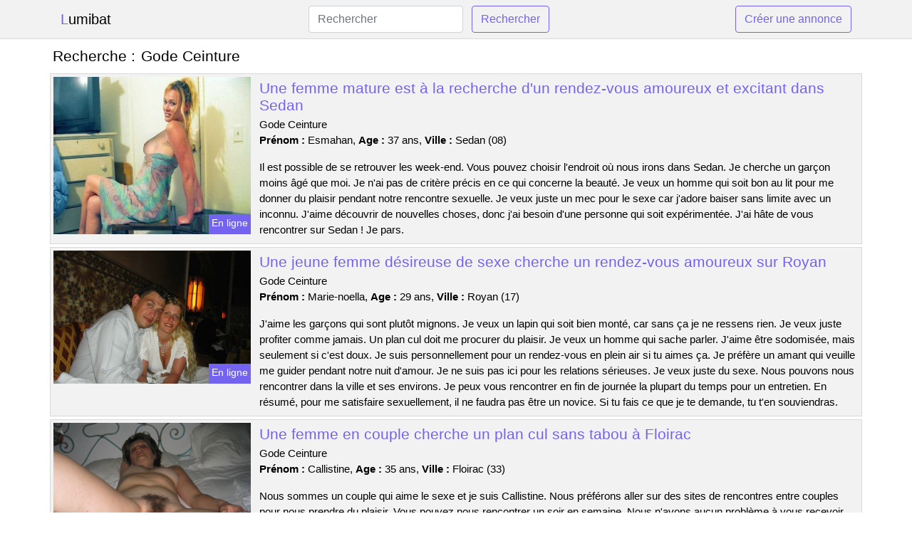

--- FILE ---
content_type: text/html; charset=UTF-8
request_url: https://www.lumibat.com/gode-ceinture
body_size: 6802
content:
<!doctype html>
<html lang="fr">
<head>
    <meta charset="utf-8">
    <meta name="viewport" content="width=device-width, initial-scale=1, shrink-to-fit=no">
    
    <link rel="preconnect" href="https://cdn.lumibat.com" crossorigin>
    <link rel="dns-prefetch" href="https://cdn.lumibat.com">
    
    <link rel="preconnect" href="https://stackpath.bootstrapcdn.com">
    <link rel="preload" as="style"  href="https://stackpath.bootstrapcdn.com/bootstrap/4.5.2/css/bootstrap.min.css">
    <link rel="preload" as="script" href="/js/jquery-3.5.1.min.js">
	<link rel="preload" href="https://cdn.lumibat.com/m/2/25087.jpg" as="image">
    
    <link rel="stylesheet" href="https://stackpath.bootstrapcdn.com/bootstrap/4.5.2/css/bootstrap.min.css" crossorigin="anonymous">
	
	<link rel="icon" href="/favicon.ico" />
	
	<meta name="csrf-token" content="W3YfVe2QqAKDqSjwgLvZ0F4EBhKJ3KecD9oxMbzA">
	
	<title>Gode Ceinture</title>
	<meta name="description" content="Une femme mature est à la recherche d&#039;un rendez-vous amoureux et excitant dans Sedan. Une jeune femme désireuse de sexe cherche un rendez-vous amoureux sur Royan. Une femme en couple cherche un plan cul sans tabou à Floirac. " />
	<link rel="canonical" href="https://www.lumibat.com/gode-ceinture" />
	
			
    <style>
    body{background-color:#ffffff;color: #000000;font-size: 15px;padding-bottom: 50px;}
    a, a:hover{color: #000000;}
    
    .navbar-brand:first-letter{color: #7363ee;}
    .navbar-brand{color: #000000 !important;}
    
    h1{font-size:1.3rem;}
    h2{font-size:1.3rem;}
    
    .title{display: flex;}
    .title span{
        font-size:1.3rem;font-weight: 500;line-height: 1.2;}
    }
    
    .c1{color: #7363ee;}
     a.c1, a.c1:hover{color: #7363ee;}
    .bg_light{background-color: #ffffff;}
    .bg_dark{background-color: #f2f2f2;}
    
    .border, .border-bottom{border-color: #d9d9d9 !important;}
    
    .navbar{background-color: #f2f2f2;}
    .navbar-toggler-icon{color: #000000;}
    
    .thumbnail {position: relative;padding-top: 56.25%;overflow: hidden;}
    .thumbnail img{position: absolute;top: 0;bottom: 0;left: 0;right: 0;}
    
    .searchs{font-size: 0;}
    .searchs li{display: inline-block; margin: 0 5px 5px 0;}
    .searchs a{display:block;line-height:32px;padding: 0 5px;font-size: 15px;;}
    
    .list-unstyled li{line-height:18px;}
    h3{font-size: 15px;font-weight: normal;display: inline;}
    
    .online {position: absolute;right: 4px;bottom: 4px;background: #7363ee;padding: 2px 4px 5px 4px;color: #ffffff;font-size:14px;}
    .outline {position: absolute;right: 4px;bottom: 4px;background: #4d4d4d;padding: 2px 4px 5px 4px;color: #ffffff;font-size:14px;}
    
    .btn-contact{position: absolute;top: 5px;right: 10px;background-color: #7363ee;border-color:#7363ee;}
    .btn-contact:hover, .btn-contact:active, .btn-contact:focus{
        background-color: #5e4ceb !important;
        border-color:#5e4ceb !important;
        box-shadow: unset !important;
    }
    
    .btn-submit{border-color:#7363ee;color:#7363ee;}
    .btn-submit:hover, .btn-submit:active, .btn-submit:focus{
        background-color: #5e4ceb !important;
        border-color:#5e4ceb !important;
        box-shadow: unset !important;color:#FFFFFF;
    }
    
    .form-control:focus{
        border-color:#7363ee;
        box-shadow:initial;
    }
    
        
    </style>
</head>

<body>

<nav class="navbar navbar-expand-lg navbar-light p-0 border-bottom">
	<div class="container p-1v d-flex">
		<a class="navbar-brand" href="/">Lumibat</a>
        <form class="form-inline my-2 my-lg-0 d-none d-md-block" method="post" action="https://www.lumibat.com/rechercher" >
        	<input type="hidden" name="_token" value="W3YfVe2QqAKDqSjwgLvZ0F4EBhKJ3KecD9oxMbzA">          	<input class="form-control mr-sm-2" type="search" placeholder="Rechercher" aria-label="Rechercher" name="q" required >
          	<button class="btn btn-outline-primary my-2 my-sm-0 btn-submit" type="submit">Rechercher</button>
        </form>
		<a rel="nofollow" href="/inscription" class="btn btn-outline-primary my-2 btn-submit" >Créer une annonce</a>
	</div>
</nav>


<main>
	<div class="container" >
	
    	<div class="row">
    		<div class="col p-1 title">
	    		<span class="py-2 m-0 mr-2" >Recherche : </span>
	    		<h1 class="py-2 m-0" >Gode Ceinture</h1>
	    	</div>
	    </div>
	    
    	<div class="row">
    						<div class="row no-gutters border bg_dark mb-1">
	<div class="col-md-3 col-12 p-0">
		<div class="position-relative" >
    		<a rel="nofollow" href="https://www.lumibat.com/sedan-08/une-femme-mature-est-a-la-recherche-dun-rendez-vous-amoureux-et-excitant-dans-sedan-2462">
    			<img  class="rounded-0 w-100 p-1 h-auto" src="https://cdn.lumibat.com/m/2/25087.jpg" alt="Une femme mature est à la recherche d&#039;un rendez-vous amoureux et excitant dans @city" width="1000"  height="800" >
    		</a>
        	    			<span class="online" >En ligne</span>
        	    	</div>
	</div>
	<div class="col-md-9 col-12 p-1 p-md-2">
		<h2 class="mb-1 mt-0">
			<a class="c1" rel="nofollow"  href="https://www.lumibat.com/sedan-08/une-femme-mature-est-a-la-recherche-dun-rendez-vous-amoureux-et-excitant-dans-sedan-2462" >Une femme mature est à la recherche d&#039;un rendez-vous amoureux et excitant dans Sedan</a>
		</h2>
		<p>
							Gode Ceinture<br>
						<b>Prénom : </b>Esmahan, 
			<b>Age : </b>37 ans,
			<b>Ville : </b>Sedan (08)
		</p>
		<p class=" mt-3 mb-0" >Il est possible de se retrouver les week-end. Vous pouvez choisir l'endroit où nous irons dans Sedan. Je cherche un garçon moins âgé que moi. Je n'ai pas de critère précis en ce qui concerne la beauté. Je veux un homme qui soit bon au lit pour me donner du plaisir pendant notre rencontre sexuelle. Je veux juste un mec pour le sexe car j'adore baiser sans limite avec un inconnu. J'aime découvrir de nouvelles choses, donc j'ai besoin d'une personne qui soit expérimentée. J'ai hâte de vous rencontrer sur Sedan ! Je pars.</p>
	</div>
</div>    						<div class="row no-gutters border bg_dark mb-1">
	<div class="col-md-3 col-12 p-0">
		<div class="position-relative" >
    		<a rel="nofollow" href="https://www.lumibat.com/royan-17/une-jeune-femme-desireuse-de-sexe-cherche-un-rendez-vous-amoureux-sur-royan-2465">
    			<img loading=&quot;lazy&quot; class="rounded-0 w-100 p-1 h-auto" src="https://cdn.lumibat.com/j/0/6647.jpg" alt="Une jeune femme désireuse de sexe cherche un rendez-vous amoureux sur @city" width="800"  height="540" >
    		</a>
        	    			<span class="online" >En ligne</span>
        	    	</div>
	</div>
	<div class="col-md-9 col-12 p-1 p-md-2">
		<h2 class="mb-1 mt-0">
			<a class="c1" rel="nofollow"  href="https://www.lumibat.com/royan-17/une-jeune-femme-desireuse-de-sexe-cherche-un-rendez-vous-amoureux-sur-royan-2465" >Une jeune femme désireuse de sexe cherche un rendez-vous amoureux sur Royan</a>
		</h2>
		<p>
							Gode Ceinture<br>
						<b>Prénom : </b>Marie-noella, 
			<b>Age : </b>29 ans,
			<b>Ville : </b>Royan (17)
		</p>
		<p class=" mt-3 mb-0" >J'aime les garçons qui sont plutôt mignons. Je veux un lapin qui soit bien monté, car sans ça je ne ressens rien. Je veux juste profiter comme jamais. Un plan cul doit me procurer du plaisir. Je veux un homme qui sache parler. J'aime être sodomisée, mais seulement si c'est doux. Je suis personnellement pour un rendez-vous en plein air si tu aimes ça. Je préfère un amant qui veuille me guider pendant notre nuit d'amour. Je ne suis pas ici pour les relations sérieuses. Je veux juste du sexe. Nous pouvons nous rencontrer dans la ville et ses environs. Je peux vous rencontrer en fin de journée la plupart du temps pour un entretien. En résumé, pour me satisfaire sexuellement, il ne faudra pas être un novice. Si tu fais ce que je te demande, tu t'en souviendras.</p>
	</div>
</div>    						<div class="row no-gutters border bg_dark mb-1">
	<div class="col-md-3 col-12 p-0">
		<div class="position-relative" >
    		<a rel="nofollow" href="https://www.lumibat.com/floirac-33/une-femme-en-couple-cherche-un-plan-cul-sans-tabou-a-floirac-2467">
    			<img loading=&quot;lazy&quot; class="rounded-0 w-100 p-1 h-auto" src="https://cdn.lumibat.com/m/3/39776.jpg" alt="Une femme en couple cherche un plan cul sans tabou à @city" width="640"  height="480" >
    		</a>
        	    			<span class="online" >En ligne</span>
        	    	</div>
	</div>
	<div class="col-md-9 col-12 p-1 p-md-2">
		<h2 class="mb-1 mt-0">
			<a class="c1" rel="nofollow"  href="https://www.lumibat.com/floirac-33/une-femme-en-couple-cherche-un-plan-cul-sans-tabou-a-floirac-2467" >Une femme en couple cherche un plan cul sans tabou à Floirac</a>
		</h2>
		<p>
							Gode Ceinture<br>
						<b>Prénom : </b>Callistine, 
			<b>Age : </b>35 ans,
			<b>Ville : </b>Floirac (33)
		</p>
		<p class=" mt-3 mb-0" >Nous sommes un couple qui aime le sexe et je suis Callistine. Nous préférons aller sur des sites de rencontres entre couples pour nous prendre du plaisir. Vous pouvez nous rencontrer un soir en semaine. Nous n'avons aucun problème à vous recevoir pour ce rencard ou à fixer un rendez-vous selon votre convenance. Nous aimons beaucoup de choses dans le sexe et ça depuis toujours dans le respect et la propreté. Toutefois, nous apprécions également l'échangisme avec un couple qui sait ce qu'il fait. Pour ce rendez-vous sexuel, nous préférons un homme ou couple libertin car nous avons envie de beaucoup baiser !!! Monsieur doit être fort, désolée mais c'est mon petit caprice en ce moment. Nous sommes sur ce site de rencontre pour trouver des hommes avec qui nous pouvons avoir du plaisir. Vous avez le droit de nous contacter si vous souhaitez nous voir. Au revoir.</p>
	</div>
</div>    						<div class="row no-gutters border bg_dark mb-1">
	<div class="col-md-3 col-12 p-0">
		<div class="position-relative" >
    		<a rel="nofollow" href="https://www.lumibat.com/arcachon-33/une-jolie-fille-cherche-un-plan-sexe-sans-prise-de-tete-sur-arcachon-2466">
    			<img loading=&quot;lazy&quot; class="rounded-0 w-100 p-1 h-auto" src="https://cdn.lumibat.com/j/2/23726.jpg" alt="Une jolie fille cherche un plan sexe sans prise de tête sur @city" width="667"  height="800" >
    		</a>
        	    			<span class="online" >En ligne</span>
        	    	</div>
	</div>
	<div class="col-md-9 col-12 p-1 p-md-2">
		<h2 class="mb-1 mt-0">
			<a class="c1" rel="nofollow"  href="https://www.lumibat.com/arcachon-33/une-jolie-fille-cherche-un-plan-sexe-sans-prise-de-tete-sur-arcachon-2466" >Une jolie fille cherche un plan sexe sans prise de tête sur Arcachon</a>
		</h2>
		<p>
							Gode Ceinture<br>
						<b>Prénom : </b>Saranda, 
			<b>Age : </b>23 ans,
			<b>Ville : </b>Arcachon (33)
		</p>
		<p class=" mt-3 mb-0" >Je suis disponible pour le sexe après mon travail. Je souhaite vous donner rendez-vous au restaurant pour faire plus ample connaissance. Dans mon idéal, j'aimerais que les garçons qui m'écrivent soient blonds et de préférence bien bâtis. L'homme que je recherche doit être tenace, car j'ai de grandes exigences en matière de sexe. J'aime passer toute une journée au lit avec mon amoureux. J'aime beaucoup me montrer dans la forêt et que l'on me prenne en photo. Mais ce qui me stimule le plus, ce sont les relations dans des endroits peu courants (parkings, toilettes publiques, etc.), à vous de l'être inventif dans les rues de Arcachon. Je suis très excitée à l'idée de lire vos messages. Je suis impatient de vous rencontrer. Je suis sûre que nous allons bien nous amuser pendant ce plan échangiste. Je m'en vais ! Je t'embrasse très fort.</p>
	</div>
</div>    						<div class="row no-gutters border bg_dark mb-1">
	<div class="col-md-3 col-12 p-0">
		<div class="position-relative" >
    		<a rel="nofollow" href="https://www.lumibat.com/biscarrosse-40/jeune-fille-disponible-pour-un-plan-sexuel-a-biscarrosse-2470">
    			<img loading=&quot;lazy&quot; class="rounded-0 w-100 p-1 h-auto" src="https://cdn.lumibat.com/j/1/13444.jpg" alt="Jeune fille disponible pour un plan sexuel à @city" width="640"  height="480" >
    		</a>
        	    			<span class="online" >En ligne</span>
        	    	</div>
	</div>
	<div class="col-md-9 col-12 p-1 p-md-2">
		<h2 class="mb-1 mt-0">
			<a class="c1" rel="nofollow"  href="https://www.lumibat.com/biscarrosse-40/jeune-fille-disponible-pour-un-plan-sexuel-a-biscarrosse-2470" >Jeune fille disponible pour un plan sexuel à Biscarrosse</a>
		</h2>
		<p>
							Gode Ceinture<br>
						<b>Prénom : </b>Nazeha, 
			<b>Age : </b>21 ans,
			<b>Ville : </b>Biscarrosse (40)
		</p>
		<p class=" mt-3 mb-0" >Je veux juste baiser avec un mec, car j'aime être cochonne sans prise de tête avec un inconnu. Je veux un homme qui soit aventureux et capable de me surprendre. Nous pouvons nous rencontrer dans ma villa ou bien au restaurant. Je suis disponible à la fin de journée et je ne suis pas difficile. Je suis débutant dans le libertinage et je veux quelqu'un qui sache comment faire. Je veux être ton jouet pendant ce plan à trois, et que tu t'amuses avec moi pour atteindre l'orgasme. Pour me satisfaire dans un lit, il ne faut pas être inexpérimenté. Si tu fais ce que je veux, tu seras fatigué.</p>
	</div>
</div>    						<div class="row no-gutters border bg_dark mb-1">
	<div class="col-md-3 col-12 p-0">
		<div class="position-relative" >
    		<a rel="nofollow" href="https://www.lumibat.com/le-chambon-feugerolles-42/[base64]">
    			<img loading=&quot;lazy&quot; class="rounded-0 w-100 p-1 h-auto" src="https://cdn.lumibat.com/j/2/22499.jpg" alt="Je cherche une femme chaude et ouverte d&#039;esprit pour satisfaire mon épouse de 29 ans. Elle est fan du candaulisme et adore se montrer nue sur @city. Si vous êtes intéressée, merci de me contacter !" width="640"  height="480" >
    		</a>
        	    			<span class="outline" >Hors ligne</span>
        	    	</div>
	</div>
	<div class="col-md-9 col-12 p-1 p-md-2">
		<h2 class="mb-1 mt-0">
			<a class="c1" rel="nofollow"  href="https://www.lumibat.com/le-chambon-feugerolles-42/[base64]" >Je cherche une femme chaude et ouverte d&#039;esprit pour satisfaire mon épouse de 29 ans. Elle est fan du candaulisme et adore se montrer nue sur Le Chambon-Feugerolles. Si vous êtes intéressée, merci de me contacter !</a>
		</h2>
		<p>
							Gode Ceinture<br>
						<b>Prénom : </b>Chaima, 
			<b>Age : </b>29 ans,
			<b>Ville : </b>Le Chambon-Feugerolles (42)
		</p>
		<p class=" mt-3 mb-0" >Nous aimons le sexe pour toujours dans la dignité et l'hygiène. Notons que nous préférons le candaulisme avec un mec qui sait ce qu'il fait. L'objectif est de faire une rencontre sexuelle avec quelqu'un pour passer une soirée agréable sans prise de tête. Je suis une femme qui aime le sexe et je sais comment faire plaisir à un homme. Il est possible de prendre rendez-vous le samedi, mais nous préférons que cela se passe à notre appartement. Nous avons beaucoup d'accessoires. Pour nous contacter, il suffit de laisser un message. Nous voulons seulement des relations sexuelles entre couples.</p>
	</div>
</div>    						<div class="row no-gutters border bg_dark mb-1">
	<div class="col-md-3 col-12 p-0">
		<div class="position-relative" >
    		<a rel="nofollow" href="https://www.lumibat.com/mayenne-53/une-jeune-femme-est-interessee-par-un-plan-cul-dans-une-foret-avec-quelquun-de-la-ville-2469">
    			<img loading=&quot;lazy&quot; class="rounded-0 w-100 p-1 h-auto" src="https://cdn.lumibat.com/j/0/2116.jpg" alt="Une jeune femme est intéressée par un plan cul dans une forêt avec quelqu&#039;un de la ville" width="500"  height="375" >
    		</a>
        	    			<span class="outline" >Hors ligne</span>
        	    	</div>
	</div>
	<div class="col-md-9 col-12 p-1 p-md-2">
		<h2 class="mb-1 mt-0">
			<a class="c1" rel="nofollow"  href="https://www.lumibat.com/mayenne-53/une-jeune-femme-est-interessee-par-un-plan-cul-dans-une-foret-avec-quelquun-de-la-ville-2469" >Une jeune femme est intéressée par un plan cul dans une forêt avec quelqu&#039;un de la ville</a>
		</h2>
		<p>
							Gode Ceinture<br>
						<b>Prénom : </b>Lanae, 
			<b>Age : </b>26 ans,
			<b>Ville : </b>Mayenne (53)
		</p>
		<p class=" mt-3 mb-0" >Je m'appelle Lanae et je suis célibataire depuis un mois. J'ai quitté mon ex car il me trompait. Je suis ici pour avoir un rendez-vous avec un homme chaud. Un rendez-vous amoureux doit me faire avoir un orgasme. Je veux un homme qui sache bien se servir de sa langue. J'aime la sodomie, mais doucement. Je pense qu'un plan cul dans les bois pourrait être excitant si tu aimes l'exhibitionnisme. Je préfère un amant qui aime prendre les choses en main lors de nos rencontres sexuelles. Je ne suis pas ici pour travailler ou apprendre, je veux juste m'amuser. Je cherche un partenaire sexuel expérimenté qui saura comment me faire jouir. Je veux être ton esclave sexuel pendant ce plan, et je ferai tout ce que tu me demanderas pour te donner du plaisir. Je m'ouvrirai à toi complètement et sans retenue, afin que nous puissions atteindre ensemble l'orgasme ultime. Je propose un rendez-vous à la fin de la semaine, de préférence le soir. On peut se retrouver n'importe où tu décides, mais généralement autour de Mayenne. Je vous laisse en espérant lire vos messages pour satisfaire mes désirs sexuels les plus secrets. Je ne cherche pas un autre arrangement, donc si vous ne pouvez pas me satisfaire. Notifie-moi ! Au revoir!</p>
	</div>
</div>    						<div class="row no-gutters border bg_dark mb-1">
	<div class="col-md-3 col-12 p-0">
		<div class="position-relative" >
    		<a rel="nofollow" href="https://www.lumibat.com/jeumont-59/une-jolie-fille-cherche-un-plan-sexe-sans-lendemain-sur-jeumont-2461">
    			<img loading=&quot;lazy&quot; class="rounded-0 w-100 p-1 h-auto" src="https://cdn.lumibat.com/m/2/24610.jpg" alt="Une jolie fille cherche un plan sexe sans lendemain sur @city" width="800"  height="544" >
    		</a>
        	    			<span class="online" >En ligne</span>
        	    	</div>
	</div>
	<div class="col-md-9 col-12 p-1 p-md-2">
		<h2 class="mb-1 mt-0">
			<a class="c1" rel="nofollow"  href="https://www.lumibat.com/jeumont-59/une-jolie-fille-cherche-un-plan-sexe-sans-lendemain-sur-jeumont-2461" >Une jolie fille cherche un plan sexe sans lendemain sur Jeumont</a>
		</h2>
		<p>
							Gode Ceinture<br>
						<b>Prénom : </b>Gastonia, 
			<b>Age : </b>41 ans,
			<b>Ville : </b>Jeumont (59)
		</p>
		<p class=" mt-3 mb-0" >Nous pouvons nous retrouver chez moi ou bien à votre domicile, je me déplace mais je ne vais pas traverser la France. Il n'est pas sain de rester à l'hôtel, selon moi. Je suis libre le soir et toute la journée le samedi. Je veux un homme avec des attributs masculins. Je cherche quelqu'un de complice avec qui je pourrais réaliser mes fantasmes sans rien m'interdire. J'adore les jeux de rôle. Je rêve d'un mec qui est imaginatif, sur ce point là, pour me suivre dans mes histoires et qui m'invite dans son univers et ses propres désirs. Je souhaite avoir de bons moments sexuels avec un libertin. Vous devez me laisser un message avant toute chose. Je suis impatiente de vous rencontrer ! Je t'embrasse fort.</p>
	</div>
</div>    						<div class="row no-gutters border bg_dark mb-1">
	<div class="col-md-3 col-12 p-0">
		<div class="position-relative" >
    		<a rel="nofollow" href="https://www.lumibat.com/sable-sur-sarthe-72/une-femme-mature-cherche-un-jeune-homme-sur-sable-sur-sarthe-pour-une-relation-sans-engagement-2464">
    			<img loading=&quot;lazy&quot; class="rounded-0 w-100 p-1 h-auto" src="https://cdn.lumibat.com/m/2/22106.jpg" alt="Une femme mature cherche un jeune homme sur @city pour une relation sans engagement" width="800"  height="600" >
    		</a>
        	    			<span class="outline" >Hors ligne</span>
        	    	</div>
	</div>
	<div class="col-md-9 col-12 p-1 p-md-2">
		<h2 class="mb-1 mt-0">
			<a class="c1" rel="nofollow"  href="https://www.lumibat.com/sable-sur-sarthe-72/une-femme-mature-cherche-un-jeune-homme-sur-sable-sur-sarthe-pour-une-relation-sans-engagement-2464" >Une femme mature cherche un jeune homme sur Sablé-sur-Sarthe pour une relation sans engagement</a>
		</h2>
		<p>
							Gode Ceinture<br>
						<b>Prénom : </b>Marie-prisca, 
			<b>Age : </b>48 ans,
			<b>Ville : </b>Sablé-sur-Sarthe (72)
		</p>
		<p class=" mt-3 mb-0" >J'aime les mecs plus jeunes que moi. Je n'ai pas de critère physique en ce qui concerne les autres. J'aime les hommes qui sont bons au lit et peuvent me satisfaire lors de nos rencontres libertines. J'adore faire l'amour avec un petit coquin et le guider pour que je grimpe aux rideaux. Je suis très coquine pour t'exciter. Je suis assez douée pour les sucettes. Toutefois, je recherche un partenaire sexuel pour cet rendez-vous libertin. Nous pouvons nous retrouver en ville et ses abords. Je peux vous retrouver pour une rencontre en début de journée. Je suis intéressée à vous rencontrer sur Sablé-sur-Sarthe le plus tôt possible. S'il vous plaît, contactez-moi. Au revoir.</p>
	</div>
</div>    						<div class="row no-gutters border bg_dark mb-1">
	<div class="col-md-3 col-12 p-0">
		<div class="position-relative" >
    		<a rel="nofollow" href="https://www.lumibat.com/lisle-adam-95/je-suis-une-femme-qui-cherche-un-homme-viril-pour-un-plan-sexe-dun-soir-sur-lisle-adam-2463">
    			<img loading=&quot;lazy&quot; class="rounded-0 w-100 p-1 h-auto" src="https://cdn.lumibat.com/m/0/3462.jpg" alt="Je suis une femme qui cherche un homme viril pour un plan sexe d&#039;un soir sur @city" width="451"  height="494" >
    		</a>
        	    			<span class="online" >En ligne</span>
        	    	</div>
	</div>
	<div class="col-md-9 col-12 p-1 p-md-2">
		<h2 class="mb-1 mt-0">
			<a class="c1" rel="nofollow"  href="https://www.lumibat.com/lisle-adam-95/je-suis-une-femme-qui-cherche-un-homme-viril-pour-un-plan-sexe-dun-soir-sur-lisle-adam-2463" >Je suis une femme qui cherche un homme viril pour un plan sexe d&#039;un soir sur L&#039;Isle-Adam</a>
		</h2>
		<p>
							Gode Ceinture<br>
						<b>Prénom : </b>Eline, 
			<b>Age : </b>40 ans,
			<b>Ville : </b>L&#039;Isle-Adam (95)
		</p>
		<p class=" mt-3 mb-0" >Je suis attirée par les hommes plutôt jeunes et le plus important pour moi est qu'ils aient un très joli membre pour me procurer beaucoup de jouissance car je suis une femme assez gourmande. Je sais comment jouer avec mes plans cul pour les exciter. Je suis une femme mature et je trouve les hommes plus jeunes de 41 ans séduisants. J'aime prendre le contrôle pendant une rencontre chaude d'un soir car je sais bien comment m'y prendre pour te chauffer. Je n'ai pas de limites car je suis une femme dévergondée. Je peux vous rejoindre dans un lieu public pour ce rendez-vous chaud. Je serais open à l'idée d'un rendez-vous amoureux dans un joli parc. Je veux un rendez-vous sans préjugés à L'Isle-Adam. Je pense que nous allons bien nous amuser ensemble. J'ai hâte de faire votre connaissance. Envoie-moi des bisous.</p>
	</div>
</div>    		    	</div>
    	
    	    	
    	<div class="row">
    		<div class="col p-0">
            	<ul class="list-unstyled searchs" >
                	                		<li><a class="border bg_dark" href="https://www.lumibat.com/gode-ceinture">Gode Ceinture</a></li>
                	                		<li><a class="border bg_dark" href="https://www.lumibat.com/annonce-erotique-a-moze-sur-louet">Annonce érotique à Mozé-sur-Louet</a></li>
                	                		<li><a class="border bg_dark" href="https://www.lumibat.com/escorte-femmes">Escorte Femmes</a></li>
                	                		<li><a class="border bg_dark" href="https://www.lumibat.com/latina-escort">Latina Escort</a></li>
                	                		<li><a class="border bg_dark" href="https://www.lumibat.com/annonce-erotique-a-port-sainte-marie">Annonce érotique à Port-Sainte-Marie</a></li>
                	                		<li><a class="border bg_dark" href="https://www.lumibat.com/annonce-erotique-a-lile-bouchard">Annonce érotique à L&#039;Île-Bouchard</a></li>
                	                		<li><a class="border bg_dark" href="https://www.lumibat.com/escort-mature-paris">Escort Mature Paris</a></li>
                	                		<li><a class="border bg_dark" href="https://www.lumibat.com/escort92">Escort92</a></li>
                	                		<li><a class="border bg_dark" href="https://www.lumibat.com/vivastreet-93400">Vivastreet 93400</a></li>
                	                		<li><a class="border bg_dark" href="https://www.lumibat.com/escorte-girl-evry">Escorte Girl Evry</a></li>
                	                		<li><a class="border bg_dark" href="https://www.lumibat.com/escortgirl-metz">Escortgirl Metz</a></li>
                	                		<li><a class="border bg_dark" href="https://www.lumibat.com/annonce-erotique-a-hautes-rivieres">Annonce érotique à Hautes-Rivières</a></li>
                	                		<li><a class="border bg_dark" href="https://www.lumibat.com/escort-girl-seine-st-denis">Escort Girl Seine St Denis</a></li>
                	                		<li><a class="border bg_dark" href="https://www.lumibat.com/site-escorte-paris">Site Escorte Paris</a></li>
                	                		<li><a class="border bg_dark" href="https://www.lumibat.com/escorts-chambery">Escorts Chambery</a></li>
                	                		<li><a class="border bg_dark" href="https://www.lumibat.com/escort-girl-marseille-13004">Escort Girl Marseille 13004</a></li>
                	                		<li><a class="border bg_dark" href="https://www.lumibat.com/gs-escort">Gs Escort</a></li>
                	                		<li><a class="border bg_dark" href="https://www.lumibat.com/escort-ukraine-paris">Escort Ukraine Paris</a></li>
                	                		<li><a class="border bg_dark" href="https://www.lumibat.com/annonce-erotique-a-saint-geours-de-maremne">Annonce érotique à Saint-Geours-de-Maremne</a></li>
                	                		<li><a class="border bg_dark" href="https://www.lumibat.com/escorte-a-lyon">Escorte À Lyon</a></li>
                	                	
                	            	</ul>
            </div>
    	</div>
    	
    </div>
</main>



<script src="/js/jquery-3.5.1.min.js" ></script>
<script type="text/javascript">
    $.ajaxSetup({
        headers: {
            'X-CSRF-TOKEN': $('meta[name="csrf-token"]').attr('content')
        }
    });

    function aVisitor()
    {
    	$.post( "/a-visitor" );
    }

    $( document ).ready(function() {
    	aVisitor();
    });
</script>
    
<script defer src="https://static.cloudflareinsights.com/beacon.min.js/vcd15cbe7772f49c399c6a5babf22c1241717689176015" integrity="sha512-ZpsOmlRQV6y907TI0dKBHq9Md29nnaEIPlkf84rnaERnq6zvWvPUqr2ft8M1aS28oN72PdrCzSjY4U6VaAw1EQ==" data-cf-beacon='{"version":"2024.11.0","token":"59ad1336eb48487787d5af66b7ee8cb4","r":1,"server_timing":{"name":{"cfCacheStatus":true,"cfEdge":true,"cfExtPri":true,"cfL4":true,"cfOrigin":true,"cfSpeedBrain":true},"location_startswith":null}}' crossorigin="anonymous"></script>
</body>
</html>